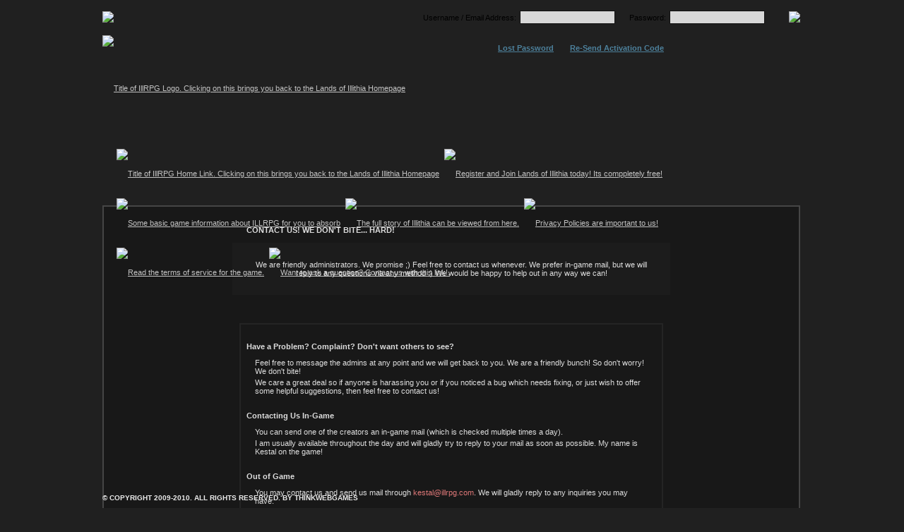

--- FILE ---
content_type: text/html; charset=UTF-8
request_url: https://illrpg.com/contact.php
body_size: 3235
content:

<!DOCTYPE html PUBLIC "-//W3C//DTD XHTML 1.0 Strict//EN" "http://www.w3.org/TR/xhtml1/DTD/xhtml1-strict.dtd">
<html xmlns="http://www.w3.org/1999/xhtml" xml:lang="en" lang="en">
<head>

	<meta http-equiv="Content-Type" content="text/html;charset=UTF-8">
	<meta name="google-site-verification" content="0v_bzHFmNhEV4Oqc_i7KlMDd2Vsb6S2Y7g5-_NMeZ60" />
	<meta http-equiv="Content-Type" content="text/html;charset=UTF-8">
	<meta name="keywords" content="browser game, lands of illithia, illrpg.com, text game, persistent browser based game, pbbg, clans, battle, mmorpg, mud, no download, online, angels, demons, earn money, rpg, text based game, mpog, gaming, forums,chat, teen chat, contests, duels, pvp, make friends">
	<META NAME="description" CONTENT="Lands of Illithia (ILLRPG) is a browser game (text-based) which can be run on any modern browser. ILLRPG is a free browser based online game that has angels and demons fighting for their survival!">
	<meta name="author" content="Ill Games">
	<meta name="publisher" content="Ill Games">
	<meta name="copyright" content="2009-02 illrpg.com">
	<meta name="rating" content="Everyone">
	<meta name="audience" content="general">
	<meta name="page-type" content="html">
	<META NAME="ROBOTS" CONTENT="ALL">

	<title>Lands of Illithia - You May Contact Us with any Questions!</title>
	<link rel="stylesheet" href="css/homepage.css">
	<link rel="icon" type="image/vnd.microsoft.icon" href="favicon/favicon.ico">
	<link rel="shortcut icon" type="image/x-icon" href="favicon/favicon.ico">

<!-- Global site tag (gtag.js) - Google Analytics -->
<script async src="https://www.googletagmanager.com/gtag/js?id=UA-153158126-1"></script>
<script>
  window.dataLayer = window.dataLayer || [];
  function gtag(){dataLayer.push(arguments);}
  gtag('js', new Date());

  gtag('config', 'UA-153158126-1');
</script>
</head>
<body>

<div id = "lineBar">
	<table align = "center" height = "50" width = "990" border="0" cellpadding="0" cellspacing="0">
	<tr>
	<td width = "100"><img src = "images/template/top_logo2.png" /></td>
	<td align = "right">
	<form style="margin:0px; padding: 0px;" method="post" action="news.php?login=1">
		<table style = "height: 50px;" height = "50" align = "right" valign = "middle" border="0" cellpadding="0" cellspacing="0">
		<tr>
		<td style = "padding-left: 5px; padding-right: 5px;">Username / Email Address: </td>
		<td style = "padding-right: 15px;"><input style = "border: 1px solid #121212; padding-left: 3px; color:#323232; background-color:#d8d8d8; width: 128px;" type="text" name="username" /></td>
		<td style = "padding-left: 5px; padding-right: 5px;">Password: </td>
		<td style = "padding-right: 15px;"><input style = "border: 1px solid #121212; padding-left: 3px; color:#323232; background-color:#d8d8d8; width: 128px;" type="password" name="password" /></td>
		<td style = "padding-left: 15px; padding-right: 2px;"><input border="0" style = "border: 0px;"  type="image" src="images/template/button_login.png" name="submit" type="submit" /></td>
		<td style = "padding-left: 2px; padding-right: 2px;"><a href = "register.php"><img border="0" src = "images/template/button_register.png" /></a></td>
		</tr>
		</table>			
	</form>	
	</td>
	</tr>
	</table>
</div>

<div id = "pageWrap">
<script language="JavaScript">
if(screen.width){
	if(screen.width <= 1250) {
		document.getElementById('pageWrap').style.backgroundImage = 'none';
	}
}
</script>	<div id = "titleWrap">
		<div id = "pageWrap_title"><a href = "index.php"><img border="0" src = "images/template/back_titleimage.png" alt = "Title of IllRPG Logo. Clicking on this brings you back to the Lands of Illithia Homepage"/></a></div>
		<div id = "pageWrap_title2"><br />
			<span style = "padding-left: 10px; padding-right: 10px;"><a style = "color:#4d819c; font-weight: bold;" href = "register.php?mod=forgotpw">Lost Password</a></span>
			<span style = "padding-left: 10px; padding-right: 10px;"><a style = "color:#4d819c; font-weight: bold;" href = "register.php?mod=forgotactivation">Re-Send Activation Code</a></span>
			<br /><br /><br /><span style = "font-weight: bold; font-size: 1.1em;"></span>
		</div>
	</div>
	<div id = "bodyWrap">
				<div id = "navtop">
			<ul>
				<li><a href = "index.php"><img src = "images/template/nav/home.png" class="domroll images/template/nav/home_h.png" border="0"  alt = "Title of IllRPG Home Link. Clicking on this brings you back to the Lands of Illithia Homepage"/></a></li>
				<li><a href = "register.php"><img src = "images/template/nav/register.png" class="domroll images/template/nav/register_h.png" border="0" alt = "Register and Join Lands of Illithia today! Its comppletely free!" /></a></li>
				<li><a href = "information.php"><img src = "images/template/nav/info.png" class="domroll images/template/nav/info_h.png" border="0" alt = "Some basic game information about ILLRPG for you to absorb" /></a></li>
				<li><a href = "story.php"><img src = "images/template/nav/story.png" class="domroll images/template/nav/story_h.png" border="0" alt = "The full story of Illithia can be viewed from here."/></a></li>
				<li><a href = "privacy.php"><img src = "images/template/nav/privacy.png" class="domroll images/template/nav/privacy_h.png" border="0" alt = "Privacy Policies are important to us!" /></a></li>
				<li><a href = "terms.php"><img src = "images/template/nav/terms.png" class="domroll images/template/nav/terms_h.png" border="0" alt = "Read the terms of service for the game." /></a></li>
				<li><a href = "contact.php"><img src = "images/template/nav/contact.png" class="domroll images/template/nav/contact_h.png" border="0"  alt = "Want to ask a question? Contact us with this link!." /></a></li>
			</ul>
		</div>
		
		<div id = "bodyMain_Wrap">
			<div id = "bodyMain_Index" style = "height: 700px;">
	
		<table align = "center" width = "620" border="0" cellpadding="0" cellspacing="0">
		<tr>
			<td style = "height: 35px; background-image: url('images/template/content_header1.png');" ><h1 class = "headerTitle" style = "padding-top: 6px;">Contact Us! We Don't Bite... Hard!</h1></td>
		</tr>
		<tr>
			<td align = "center" style = "padding: 25px; background:#1c1c1c;">We are friendly administrators. We promise ;) Feel free to contact us whenever. We prefer in-game mail, but we will reply to any questions via any method :) We would be happy to help out in any way we can! </td>
		</tr>
		<tr>
		</table>

		<br /><br />

		<table align="center" width="600" border="0" cellpadding="0" cellspacing="0" style="margin-bottom: 12px; margin-top: 16px; border: 2px solid #242424;"><tr><td><table width = "580" align="center" border="0" cellpadding="0" cellspacing="0" style="margin-top: 4px;"><tr><td><br /><b><h2 style = "font-size: 1.0em;">Have a Problem? Complaint? Don't want others to see?</h2></b></td></tr><tr><td><table width="560" align="center" border="0" cellpadding="2" cellspacing="0"><tr><td><font color = "#dddddd">Feel free to message the admins at any point and we will get back to you. We are a friendly bunch! So don't worry! We don't bite!</font></td></tr></td></tr></table><table width="560" align="center" border="0" cellpadding="2" cellspacing="0"><tr><td><font color = "#dddddd">We care a great deal so if anyone is harassing you or if you noticed a bug which needs fixing, or just wish to offer some helpful suggestions, then feel free to contact us!</font></td></tr></td></tr></table></td></tr><tr><td><br /><b><h2 style = "font-size: 1.0em;">Contacting Us In-Game</h2></b></td></tr><tr><td><table width="560" align="center" border="0" cellpadding="2" cellspacing="0"><tr><td><font color = "#dddddd">You can send one of the creators an in-game mail (which is checked multiple times a day).</font></td></tr></td></tr></table><table width="560" align="center" border="0" cellpadding="2" cellspacing="0"><tr><td><font color = "#dddddd">I am usually available throughout the day and will gladly try to reply to your mail as soon as possible. My name is Kestal on the game!</font></td></tr></td></tr></table></td></tr><tr><td><br /><b><h2 style = "font-size: 1.0em;">Out of Game</h2></b></td></tr><tr><td><table width="560" align="center" border="0" cellpadding="2" cellspacing="0"><tr><td><font color = "#dddddd">You may contact us and send us mail through <span style = "color:#dd7777;"><a href="/cdn-cgi/l/email-protection" class="__cf_email__" data-cfemail="c9a2acbabda8a589a0a5a5bbb9aee7aaa6a4">[email&#160;protected]</a></span>. We will gladly reply to any inquiries you may have.</font></td></tr></td></tr><tr><td></td></tr></table><table width="560" align="center" border="0" cellpadding="2" cellspacing="0"><tr><td><font color = "#dddddd">Sometimes I might not reply right away, but I try to check daily! If you need immediate assistance it is suggested to use the in-game mail system (Kestal) for direct contact, as I check that a bit more often!</font></td></tr></td></tr><tr><td></td></tr></table></td></tr></table><br /><center>Have a Great Day! ^.^</center><br /><br /></td></tr></table><br />			</div>
		</div>
	</div>
<br /><br /><br />
</div>


<div  class = "bottomNav">
	<div class = "bottomNav_footer">
		<span>&copy Copyright 2009-2010. All Rights Reserved. by ThinkWebGames</span>
	</div>
</div>

<script data-cfasync="false" src="/cdn-cgi/scripts/5c5dd728/cloudflare-static/email-decode.min.js"></script><script src="java/domroll.js"></script>	
<script defer src="https://static.cloudflareinsights.com/beacon.min.js/vcd15cbe7772f49c399c6a5babf22c1241717689176015" integrity="sha512-ZpsOmlRQV6y907TI0dKBHq9Md29nnaEIPlkf84rnaERnq6zvWvPUqr2ft8M1aS28oN72PdrCzSjY4U6VaAw1EQ==" data-cf-beacon='{"version":"2024.11.0","token":"bfaace377b1444ac91a4ec9dfda50d11","r":1,"server_timing":{"name":{"cfCacheStatus":true,"cfEdge":true,"cfExtPri":true,"cfL4":true,"cfOrigin":true,"cfSpeedBrain":true},"location_startswith":null}}' crossorigin="anonymous"></script>
</body>
</html>



--- FILE ---
content_type: text/css
request_url: https://illrpg.com/css/homepage.css
body_size: 556
content:
body
{
	background-color:#202020;
	margin: 0px;
	padding: 0px;
	font-family: Tahoma, VERDANA, Arial;
	font-size: 8pt;

}

/** Overall Body Wrap + Background **/

a
{
	color:#c2c2c2;
}

#pageWrap
{
	width: 100%;
	height: 1000;
	background-image: url('../images/template/back_backdrop.png');
	background-repeat: no-repeat;
	background-position: center top;
}

#titleWrap
{
	width: 990px;
	height: 150px;
	margin-left: auto;
	margin-right: auto;
}

#pageWrap_title
{
	height: 150px;
	width: 550px;
	line-height: 150px;
	float:left;
}

#pageWrap_title2
{
	height: 150px;
	width: 420px;
	float: left;
}

/** Top Linebar **/

#lineBar
{
	width: 100%;
	height: 50px;
	background-image: url('../images/template/top_linebar.png');
}

.linebar_wrap
{
	margin-left: auto; 
	margin-right: auto; 
	width: 990px; 
	height: 50px;
}

#linebar_logo
{
	width: 100px; 
	height: 50px; 
	float: left; 
	line-height: 50px;
}

.linebar_login
{
	float: left;
	width: 980px; 
}

/** Body Part/Content **/

#bodyWrap
{
	margin-left: auto;
	margin-right: auto;
	width: 990px;

}

#navtop
{
	width: 990px;
	height: 70px;
	background-image: url('../images/template/top_navbar.png');
	margin-bottom: 10px;
}

#navtop li
{
	height: 70px;
	line-height: 70px;
	display: inline;
	list-style-type: none;
	margin-left: -20px;
	padding-right: 24px;
}

#bodyMain_Wrap
{
	width: 984px;
	background: #181818;
	border: 2px solid #454545;
	background-image: url('../images/template/body_topback.png');
	background-repeat: no-repeat;
	background-position: center top;

}

#bodyMain_Index
{
	width: 950px;
	height: 690px;
	margin-left: auto;
	margin-right: auto;
	margin-top: 16px;
	color:#dddddd;
}

#bodyMain_Side1
{
	width: 320px;
	height: 400px;
	float: left;
}
.bodyMain_Header1
{
	width: 620px;
	height: 35px;
	line-height: 35px;
	background-image: url('../images/template/content_header1.png');
	float: left;
}

.bodyMain_Header1 a
{
	color:#4d819c;
	text-decoration: none;
}

.bodyMain_Header1 a:hover
{
	color:#6aa3c1;
	text-decoration: none;
}

.Body1
{
	width: 620px;
	height: 280px;
	float: left;
	background:#161616;
}

.indentMain
{
	text-indent: 25px;
	padding: 4px 30px 4px 30px;
	color:#acb6b7;
}

.indentMain a
{
	color:#4d819c; 
	text-decoration: none;
}

.indentMain a:hover
{
	color:#6aa3c1;
	text-decoration: none;
}

.Body2
{
	width: 620px;
	height: 85px;
	float: left;
	background:#161616;
}

.Body3
{
	width: 620px;
	height: 85px;
	float: left;
	background:#161616;
}

.bottomNav
{
	height: 30px;
	line-height: 30px;
	width: 100%;
	position: fixed;
	bottom: 0px;
	margin: 0px;
	padding: 0px;
	background-image:url('../images/template/footer.png'); 
	background-repeat: repeat-x;
}

.bottomNav_footer
{
	width: 990px;
	height: 30px;
	line-height: 30px;
	margin-left: auto;
	margin-right: auto;
}

.bottomNav_footer span
{
	text-transform: uppercase; 
	font-weight: bold; 
	color: #ececec; 
	font-size: 0.9em;
}

.headerTitle
{
	padding-left: 20px; 
	padding-top: 0px; 
	margin-top: 0px; 
	text-transform: uppercase; 
	font-weight: bold; 
	font-size: 1.0em;
}

